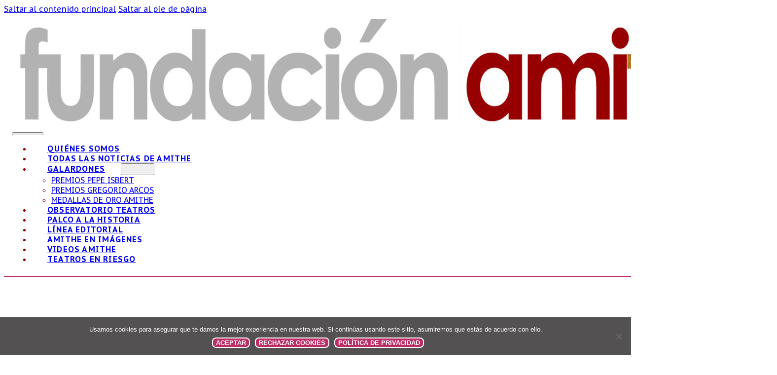

--- FILE ---
content_type: text/html; charset=UTF-8
request_url: https://amithe.es/teatro/teatro-espanol-tetuan/
body_size: 12733
content:
<!DOCTYPE html>
<html lang="es">
<head>
<meta charset="UTF-8">
<meta name="viewport" content="width=device-width, initial-scale=1">
<meta name='robots' content='index, follow, max-image-preview:large, max-snippet:-1, max-video-preview:-1' />

	<!-- This site is optimized with the Yoast SEO plugin v26.5 - https://yoast.com/wordpress/plugins/seo/ -->
	<title>TEATRO ESPAÑOL (Tetuán) - AMIThE</title>
	<meta name="description" content="AMIThE es Amigos de los Teatros históricos de España" />
	<link rel="canonical" href="https://amithe.es/teatro/teatro-espanol-tetuan/" />
	<meta property="og:locale" content="es_ES" />
	<meta property="og:type" content="article" />
	<meta property="og:title" content="TEATRO ESPAÑOL (Tetuán) - AMIThE" />
	<meta property="og:description" content="AMIThE es Amigos de los Teatros históricos de España" />
	<meta property="og:url" content="https://amithe.es/teatro/teatro-espanol-tetuan/" />
	<meta property="og:site_name" content="AMIThE" />
	<meta property="article:publisher" content="https://es-es.facebook.com/amitheatros/" />
	<meta property="og:image" content="https://amithe.es/wp-content/uploads/2022/08/teatro-circo-albacete-pov.jpeg" />
	<meta property="og:image:width" content="1200" />
	<meta property="og:image:height" content="675" />
	<meta property="og:image:type" content="image/jpeg" />
	<meta name="twitter:card" content="summary_large_image" />
	<meta name="twitter:site" content="@amitheatros" />
	<script type="application/ld+json" class="yoast-schema-graph">{"@context":"https://schema.org","@graph":[{"@type":"WebPage","@id":"https://amithe.es/teatro/teatro-espanol-tetuan/","url":"https://amithe.es/teatro/teatro-espanol-tetuan/","name":"TEATRO ESPAÑOL (Tetuán) - AMIThE","isPartOf":{"@id":"https://amithe.es/#website"},"datePublished":"2022-08-12T09:24:12+00:00","description":"AMIThE es Amigos de los Teatros históricos de España","breadcrumb":{"@id":"https://amithe.es/teatro/teatro-espanol-tetuan/#breadcrumb"},"inLanguage":"es","potentialAction":[{"@type":"ReadAction","target":["https://amithe.es/teatro/teatro-espanol-tetuan/"]}]},{"@type":"BreadcrumbList","@id":"https://amithe.es/teatro/teatro-espanol-tetuan/#breadcrumb","itemListElement":[{"@type":"ListItem","position":1,"name":"Portada","item":"https://amithe.es/"},{"@type":"ListItem","position":2,"name":"teatros","item":"https://amithe.es/teatro/"},{"@type":"ListItem","position":3,"name":"TEATRO ESPAÑOL (Tetuán)"}]},{"@type":"WebSite","@id":"https://amithe.es/#website","url":"https://amithe.es/","name":"AMIThE","description":"Amigos de los Teatros históricos de España","publisher":{"@id":"https://amithe.es/#organization"},"potentialAction":[{"@type":"SearchAction","target":{"@type":"EntryPoint","urlTemplate":"https://amithe.es/?s={search_term_string}"},"query-input":{"@type":"PropertyValueSpecification","valueRequired":true,"valueName":"search_term_string"}}],"inLanguage":"es"},{"@type":"Organization","@id":"https://amithe.es/#organization","name":"AMIThE","url":"https://amithe.es/","logo":{"@type":"ImageObject","inLanguage":"es","@id":"https://amithe.es/#/schema/logo/image/","url":"https://amithe.es/wp-content/uploads/2022/07/amithe-logo.png","contentUrl":"https://amithe.es/wp-content/uploads/2022/07/amithe-logo.png","width":300,"height":94,"caption":"AMIThE"},"image":{"@id":"https://amithe.es/#/schema/logo/image/"},"sameAs":["https://es-es.facebook.com/amitheatros/","https://x.com/amitheatros","https://www.youtube.com/channel/UCgznR5F8NGUI3Wc6jNB1KFQ"]}]}</script>
	<!-- / Yoast SEO plugin. -->


<link rel='dns-prefetch' href='//fonts.googleapis.com' />
<link rel="alternate" type="application/rss+xml" title="AMIThE &raquo; Feed" href="https://amithe.es/feed/" />
<link rel="alternate" type="application/rss+xml" title="AMIThE &raquo; Feed de los comentarios" href="https://amithe.es/comments/feed/" />
<link rel="alternate" title="oEmbed (JSON)" type="application/json+oembed" href="https://amithe.es/wp-json/oembed/1.0/embed?url=https%3A%2F%2Famithe.es%2Fteatro%2Fteatro-espanol-tetuan%2F" />
<link rel="alternate" title="oEmbed (XML)" type="text/xml+oembed" href="https://amithe.es/wp-json/oembed/1.0/embed?url=https%3A%2F%2Famithe.es%2Fteatro%2Fteatro-espanol-tetuan%2F&#038;format=xml" />
<link rel="preconnect" href="https://fonts.gstatic.com/" crossorigin><style id='wp-img-auto-sizes-contain-inline-css'>
img:is([sizes=auto i],[sizes^="auto," i]){contain-intrinsic-size:3000px 1500px}
/*# sourceURL=wp-img-auto-sizes-contain-inline-css */
</style>
<style id='wp-emoji-styles-inline-css'>

	img.wp-smiley, img.emoji {
		display: inline !important;
		border: none !important;
		box-shadow: none !important;
		height: 1em !important;
		width: 1em !important;
		margin: 0 0.07em !important;
		vertical-align: -0.1em !important;
		background: none !important;
		padding: 0 !important;
	}
/*# sourceURL=wp-emoji-styles-inline-css */
</style>
<style id='classic-theme-styles-inline-css'>
/*! This file is auto-generated */
.wp-block-button__link{color:#fff;background-color:#32373c;border-radius:9999px;box-shadow:none;text-decoration:none;padding:calc(.667em + 2px) calc(1.333em + 2px);font-size:1.125em}.wp-block-file__button{background:#32373c;color:#fff;text-decoration:none}
/*# sourceURL=/wp-includes/css/classic-themes.min.css */
</style>
<link rel='stylesheet' id='jet-engine-frontend-css' href='https://amithe.es/wp-content/plugins/jet-engine/assets/css/frontend.css?ver=3.8.0' media='all' />
<link rel='stylesheet' id='cookie-notice-front-css' href='https://amithe.es/wp-content/plugins/cookie-notice/css/front.min.css?ver=2.5.10' media='all' />
<link rel='stylesheet' id='bricks-frontend-css' href='https://amithe.es/wp-content/themes/bricks/assets/css/frontend-layer.min.css?ver=1765279767' media='all' />
<link rel='stylesheet' id='bricks-child-css' href='https://amithe.es/wp-content/themes/bricks-child/style.css?ver=1661596712' media='all' />
<link rel='stylesheet' id='bricks-font-awesome-6-brands-css' href='https://amithe.es/wp-content/themes/bricks/assets/css/libs/font-awesome-6-brands-layer.min.css?ver=1765279767' media='all' />
<style id='bricks-frontend-inline-inline-css'>
:root {} .brx-boxed {max-width: 1600px} .brx-boxed #brx-header.brx-sticky {max-width: 1600px; margin-left: auto; margin-right: auto}:where(:root) .bricks-color-primary {color: var(--bricks-color-xbreco)}:where(:root) .bricks-background-primary {background-color: var(--bricks-color-xbreco)}:where(:root) * {border-color: var(--bricks-color-xbreco)}:where(:root) .bricks-color-secondary {color: var(--bricks-color-arcuns)}:where(:root) .bricks-background-secondary {background-color: var(--bricks-color-arcuns)}:where(:root) .bricks-color-light {color: var(--bricks-color-vjzpwz)}:where(:root) .bricks-background-light {background-color: var(--bricks-color-vjzpwz)}:where(:root) .bricks-color-dark {color: var(--bricks-color-xaungz)}:where(:root) .bricks-background-dark {background-color: var(--bricks-color-xaungz)}:where(:root) .bricks-color-muted {color: var(--bricks-color-arcuns)}:where(:root) .bricks-background-muted {background-color: var(--bricks-color-arcuns)} body {color: var(--bricks-color-xaungz); font-size: 16px; font-family: "PT Sans Caption"} h1, h2, h3, h4, h5, h6 {font-family: "Poppins"; color: var(--bricks-color-arcuns); font-weight: 600} h1 {font-size: 44px} h2 {font-size: 38px} h3 {font-size: 30px} h5 {font-size: 22px} .bricks-button:not([class*="bricks-background-"]):not([class*="bricks-color-"]):not(.outline) {background-color: var(--bricks-color-xbreco)} .bricks-button {border: 2px solid var(--bricks-color-vjzpwz); border-radius: 8px; color: var(--bricks-color-vjzpwz); text-transform: uppercase; font-weight: 600; transition: ease all 0.6s} .bricks-button:hover {color: var(--bricks-color-xbreco); border-style: solid; border-color: var(--bricks-color-xbreco)} .bricks-button:not([class*="bricks-background-"]):not([class*="bricks-color-"]):not(.outline):hover {background-color: var(--bricks-color-vjzpwz)} :root .bricks-button[class*="primary"]:not(.outline) {background-color: var(--bricks-color-xbreco)} :root .bricks-button[class*="primary"] {color: var(--bricks-color-vjzpwz); border: 2px solid var(--bricks-color-vjzpwz); border-radius: 8px} :root .bricks-button[class*="primary"]:not(.outline):hover {background-color: var(--bricks-color-vjzpwz)} :root .bricks-button[class*="primary"]:hover {color: var(--bricks-color-xbreco); border-color: var(--bricks-color-xbreco)} .brxe-container {width: 100%; max-width: 1440px} .woocommerce main.site-main {width: 100%} #brx-content.wordpress {width: 100%; max-width: 1440px}@media (max-width: 991px) { h1 {font-size: 30px; font-weight: 700} h2 {font-size: 28px} h3 {font-size: 24px} h5 {font-size: 20px} body {font-size: 15px}}@media (max-width: 767px) { h1 {font-size: 28px} body {font-size: 15px} h2 {font-size: 26px}}@media (max-width: 478px) { h1 {font-size: 26px} body {font-size: 14px}}:root {--bricks-color-6d79fd: #f5f5f5;--bricks-color-2e2022: #e0e0e0;--bricks-color-54302d: #9e9e9e;--bricks-color-8b3d51: #616161;--bricks-color-409802: #424242;--bricks-color-0eac43: #212121;--bricks-color-d06860: #ffeb3b;--bricks-color-a5ea3c: #ffc107;--bricks-color-818583: #ff9800;--bricks-color-d5a951: #ff5722;--bricks-color-6fdd42: #f44336;--bricks-color-28b878: #9c27b0;--bricks-color-179b30: #2196f3;--bricks-color-969a8c: #03a9f4;--bricks-color-10d9d5: #81D4FA;--bricks-color-31c4cc: #4caf50;--bricks-color-1975b8: #8bc34a;--bricks-color-ea5721: #cddc39;--bricks-color-xbreco: #bb2d65;--bricks-color-vjzpwz: #ffffff;--bricks-color-arcuns: #535152;--bricks-color-yhhedl: #aeaaab;--bricks-color-xaungz: #000000;}#brxe-nicxgr {width: 300px; height: auto; padding-top: 0; padding-right: 0; padding-bottom: 0; padding-left: 0; margin-top: 7px; margin-right: 7px; margin-bottom: 7px; margin-left: 7px; transform: translateX(5px)}#brxe-e248e3 .bricks-nav-menu > li > a {color: var(--bricks-color-xaungz); letter-spacing: 1.2px; font-size: 18px; font-weight: 600; text-transform: uppercase}#brxe-e248e3 .bricks-nav-menu > li > .brx-submenu-toggle > * {color: var(--bricks-color-xaungz); letter-spacing: 1.2px; font-size: 18px; font-weight: 600; text-transform: uppercase}#brxe-e248e3 .bricks-nav-menu .current-menu-item > a {color: var(--bricks-color-xbreco)}#brxe-e248e3 .bricks-nav-menu .current-menu-item > .brx-submenu-toggle > * {color: var(--bricks-color-xbreco)}#brxe-e248e3 .bricks-nav-menu > .current-menu-parent > a {color: var(--bricks-color-xbreco)}#brxe-e248e3 .bricks-nav-menu > .current-menu-parent > .brx-submenu-toggle > * {color: var(--bricks-color-xbreco)}#brxe-e248e3 .bricks-nav-menu > .current-menu-ancestor > a {color: var(--bricks-color-xbreco)}#brxe-e248e3 .bricks-nav-menu > .current-menu-ancestor > .brx-submenu-toggle > * {color: var(--bricks-color-xbreco)}#brxe-e248e3 .bricks-mobile-menu-toggle {color: var(--bricks-color-xbreco); width: 4rem !important}#brxe-e248e3 .bricks-nav-menu > li:hover > a {color: var(--bricks-color-xbreco)}#brxe-e248e3 .bricks-nav-menu > li:hover > .brx-submenu-toggle > * {color: var(--bricks-color-xbreco)}#brxe-e248e3 .bricks-mobile-menu > li > a {text-transform: uppercase; font-size: 16px; letter-spacing: 1.2px; font-weight: 600; font-family: ""PT Sans Caption""; padding-right: 32px; padding-left: 32px}#brxe-e248e3 .bricks-mobile-menu > li > .brx-submenu-toggle > * {text-transform: uppercase; font-size: 16px; letter-spacing: 1.2px; font-weight: 600; font-family: ""PT Sans Caption""; padding-right: 32px; padding-left: 32px}#brxe-e248e3 .bricks-mobile-menu [aria-current="page"] {color: var(--bricks-color-xbreco); font-family: ""PT Sans Caption""}#brxe-e248e3 .bricks-mobile-menu [aria-current="page"] + button {color: var(--bricks-color-xbreco); font-family: ""PT Sans Caption""}#brxe-e248e3 .bricks-mobile-menu > .current-menu-item > a {color: var(--bricks-color-xbreco); font-family: ""PT Sans Caption""}#brxe-e248e3 .bricks-mobile-menu > .current-menu-parent > a {color: var(--bricks-color-xbreco); font-family: ""PT Sans Caption""}#brxe-e248e3 .bricks-mobile-menu > .current-menu-item > .brx-submenu-toggle > * {color: var(--bricks-color-xbreco); font-family: ""PT Sans Caption""}#brxe-e248e3 .bricks-mobile-menu > .current-menu-parent > .brx-submenu-toggle > * {color: var(--bricks-color-xbreco); font-family: ""PT Sans Caption""}#brxe-e248e3 .bricks-mobile-menu-wrapper {justify-content: center; align-items: flex-start; width: 60%}#brxe-e248e3 .bricks-mobile-menu-wrapper .brx-submenu-toggle {justify-content: flex-start}#brxe-e248e3 .bricks-mobile-menu-wrapper a {width: auto}#brxe-e248e3 .bricks-mobile-menu-toggle .bar-top {width: 4rem !important}#brxe-e248e3 .bricks-mobile-menu-toggle .bar-center {width: 4rem !important}#brxe-e248e3 .bricks-mobile-menu-toggle .bar-bottom {width: 4rem !important}#brxe-e248e3.show-mobile-menu .bricks-mobile-menu-toggle {color: var(--bricks-color-vjzpwz) !important}#brxe-e248e3 .bricks-nav-menu .sub-menu {background-color: var(--bricks-color-yhhedl); box-shadow: 2px 2px 4px 0 var(--bricks-color-arcuns)}#brxe-e248e3 .bricks-nav-menu .sub-menu a {padding-top: 0; padding-right: 32px; padding-bottom: 0; padding-left: 32px}#brxe-e248e3 .bricks-nav-menu .sub-menu button {padding-top: 0; padding-right: 32px; padding-bottom: 0; padding-left: 32px}#brxe-e248e3 .bricks-nav-menu .sub-menu > li > a {font-size: 16px; letter-spacing: 1.2px; font-weight: 600; text-transform: uppercase; font-family: ""Didact Gothic""}#brxe-e248e3 .bricks-nav-menu .sub-menu > li > .brx-submenu-toggle > * {font-size: 16px; letter-spacing: 1.2px; font-weight: 600; text-transform: uppercase; font-family: ""Didact Gothic""}#brxe-e248e3 .bricks-nav-menu .sub-menu > li:hover > a {color: var(--bricks-color-xbreco)}#brxe-e248e3 .bricks-nav-menu .sub-menu > li:hover > .brx-submenu-toggle > * {color: var(--bricks-color-xbreco)}#brxe-e248e3 .bricks-mobile-menu-wrapper:before {box-shadow: 1px 1px 4px 4px var(--bricks-color-xbreco); background-color: rgba(0, 0, 0, 0.8)}#brxe-e248e3 .bricks-mobile-menu > li > a:hover {color: var(--bricks-color-xbreco)}#brxe-e248e3 .bricks-mobile-menu > li > .brx-submenu-toggle > *:hover {color: var(--bricks-color-xbreco)}#brxe-e248e3 .bricks-mobile-menu .sub-menu > li > a {font-size: 16px; text-transform: uppercase; font-family: ""PT Sans Caption""}#brxe-e248e3 .bricks-mobile-menu .sub-menu > li > .brx-submenu-toggle > * {font-size: 16px; text-transform: uppercase; font-family: ""PT Sans Caption""}#brxe-e248e3 .bricks-mobile-menu .sub-menu > li > a:hover {color: var(--bricks-color-xbreco)}#brxe-e248e3 .bricks-mobile-menu .sub-menu > li > .brx-submenu-toggle > *:hover {color: var(--bricks-color-xbreco)}#brxe-e248e3 {align-self: center; color: #940000}@media (max-width: 991px) {#brxe-e248e3 .bricks-nav-menu > li {margin-left: 20px}#brxe-e248e3 .bricks-nav-menu > li > a {font-size: 15px; font-weight: 600}#brxe-e248e3 .bricks-nav-menu > li > .brx-submenu-toggle > * {font-size: 15px; font-weight: 600}#brxe-e248e3 .bricks-mobile-menu-toggle {color: var(--bricks-color-xbreco)}#brxe-e248e3 .bricks-mobile-menu > li > a {padding-right: em; padding-left: em}#brxe-e248e3 .bricks-mobile-menu > li > .brx-submenu-toggle > * {padding-right: em; padding-left: em}#brxe-e248e3 .bricks-mobile-menu-wrapper {width: 70%}}@media (max-width: 767px) {#brxe-e248e3 {order: 3}#brxe-e248e3 .bricks-mobile-menu-wrapper {width: 80%}#brxe-e248e3 .bricks-mobile-menu > li > a {font-size: 14px}#brxe-e248e3 .bricks-mobile-menu > li > .brx-submenu-toggle > * {font-size: 14px}#brxe-e248e3 .bricks-mobile-menu .sub-menu > li > a {font-size: 14px}#brxe-e248e3 .bricks-mobile-menu .sub-menu > li > .brx-submenu-toggle > * {font-size: 14px}}@media (max-width: 478px) {#brxe-e248e3 .bricks-mobile-menu-wrapper:before {background-color: rgba(86, 82, 84, 0.92)}#brxe-e248e3 .bricks-mobile-menu-wrapper {justify-content: center; align-items: flex-start}#brxe-e248e3 .bricks-mobile-menu-wrapper .brx-submenu-toggle {justify-content: flex-start}#brxe-e248e3 .bricks-mobile-menu-wrapper a {width: auto}#brxe-e248e3.show-mobile-menu .bricks-mobile-menu-toggle {top: 25px; right: 5px}}#brxe-45d416 {padding-top: 8px; padding-right: 16px; padding-bottom: 8px; padding-left: 16px; flex-direction: row; background-color: var(--bricks-color-vjzpwz); align-self: stretch !important; width: 100%; justify-content: space-between; align-items: center; border-bottom: 2px solid var(--bricks-color-xbreco); color: #950000}@media (max-width: 767px) {#brxe-45d416 {justify-content: space-between}}#brxe-mrpvjg {align-self: center}#brxe-bgfkxv {align-self: center !important; justify-content: center; align-items: center}#brxe-dwdfcn {align-self: stretch !important; width: 100%; justify-content: center; align-items: center; padding-top: 32px}#brxe-vsyrzi {align-self: center; padding-top: 1em; padding-right: 1em; padding-bottom: 1em; padding-left: 1em; text-align: center; font-family: "Abel"; font-weight: 700}#brxe-wnmlzu {padding-top: 0em; padding-right: 1em; padding-bottom: 2em; padding-left: 1em}#brxe-fghyqz {text-transform: uppercase; font-weight: 600}#brxe-wjiitk {padding-top: 20px; padding-right: 20px; padding-bottom: 20px; padding-left: 20px}#brxe-yzttlq {text-transform: uppercase; font-weight: 600}#brxe-ceeqvh {padding-top: 20px; padding-right: 20px; padding-bottom: 20px; padding-left: 20px}#brxe-fmvlfp {text-transform: uppercase; font-weight: 600}#brxe-vuomgb {padding-top: 20px; padding-right: 20px; padding-bottom: 20px; padding-left: 20px}#brxe-kikegr {text-transform: uppercase; font-weight: 600}#brxe-evjesm {padding-top: 20px; padding-right: 20px; padding-bottom: 20px; padding-left: 20px}#brxe-uxrcul {text-transform: uppercase; font-weight: 600}#brxe-fkikpz {padding-top: 20px; padding-right: 20px; padding-bottom: 20px; padding-left: 20px}#brxe-emxwiw {text-transform: uppercase; font-weight: 600}#brxe-ojitrh {padding-top: 20px; padding-right: 20px; padding-bottom: 20px; padding-left: 20px}#brxe-pmnohx {text-transform: uppercase; font-weight: 600}#brxe-gaguzu {padding-top: 20px; padding-right: 20px; padding-bottom: 20px; padding-left: 20px}#brxe-bqkcun {text-transform: uppercase; font-weight: 600}#brxe-knnwse {padding-top: 20px; padding-right: 20px; padding-bottom: 20px; padding-left: 20px}#brxe-mjnbqq {text-transform: uppercase; font-weight: 600}#brxe-rvzhlr {padding-top: 20px; padding-right: 20px; padding-bottom: 20px; padding-left: 20px}#brxe-twonem {text-transform: uppercase; font-weight: 600}#brxe-calxdq {padding-top: 20px; padding-right: 20px; padding-bottom: 20px; padding-left: 20px}#brxe-sqkbet {text-transform: uppercase; font-weight: 600}#brxe-lydjvt {padding-top: 20px; padding-right: 20px; padding-bottom: 20px; padding-left: 20px}#brxe-etivld {text-transform: uppercase; font-weight: 600}#brxe-dqcqws {padding-top: 20px; padding-right: 20px; padding-bottom: 20px; padding-left: 20px}#brxe-pwuady {text-transform: uppercase; font-weight: 600}#brxe-dtcbrf {padding-top: 20px; padding-right: 20px; padding-bottom: 20px; padding-left: 20px}#brxe-sqdpps {text-transform: uppercase; font-weight: 600; padding-bottom: 16px}#brxe-whlakz {--columns: 3; --gutter: 16px}#brxe-xnluzz {padding-top: 20px; padding-right: 20px; padding-bottom: 20px; padding-left: 20px}#brxe-qtdszn {width: 6em; padding-right: 0; padding-left: 0; margin-right: -121px}#brxe-azymcx {margin-top: 1em; color: var(--bricks-color-xaungz); font-family: ""PT Sans Caption""}@media (max-width: 767px) {#brxe-azymcx {text-align: center; font-family: ""PT Sans Caption""}}#brxe-xefhyx {margin-top: 1em; color: #960000; font-family: ""PT Sans Caption""; text-transform: lowercase; padding-right: 14px; padding-left: 14px}@media (max-width: 767px) {#brxe-xefhyx {text-align: center; font-family: ""PT Sans Caption""}}#brxe-2b3b34 li.has-link a, #brxe-2b3b34 li.no-link {padding-top: 16px; padding-right: 16px; padding-bottom: 16px; padding-left: 16px; color: var(--bricks-color-xbreco); line-height: 1; font-size: 22px}@media (max-width: 478px) {#brxe-2b3b34 {align-self: center}}#brxe-ecc337 {padding-top: 0; padding-right: 50px; padding-bottom: 0}@media (max-width: 767px) {#brxe-ecc337 {align-items: center}}@media (max-width: 478px) {#brxe-ecc337 {padding-right: 0}}#brxe-osmkzq {color: var(--bricks-color-xaungz); font-size: 1em}#brxe-osmkzq a {color: var(--bricks-color-xaungz); font-size: 1em; font-size: inherit}@media (max-width: 478px) {#brxe-osmkzq {align-self: center; text-align: center}#brxe-osmkzq a {text-align: center; font-size: inherit}}#brxe-egjphb {width: 10em; margin-top: 8px; margin-bottom: 16px}#brxe-aiahmo {width: 11em; margin-top: 8px; margin-bottom: 16px}#brxe-vsaskc {flex-direction: column; align-items: flex-start}@media (max-width: 767px) {#brxe-vsaskc {justify-content: center; align-items: center}}@media (max-width: 478px) {#brxe-vsaskc {align-items: center}}#brxe-bddwnq {padding-right: 50px}@media (max-width: 767px) {#brxe-bddwnq {align-items: center}}@media (max-width: 478px) {#brxe-bddwnq {padding-right: 0}}#brxe-ouxxqc {color: var(--bricks-color-xaungz); font-size: 1em}#brxe-ouxxqc a {color: var(--bricks-color-xaungz); font-size: 1em; font-size: inherit}@media (max-width: 478px) {#brxe-ouxxqc {align-self: center; text-align: center}#brxe-ouxxqc a {text-align: center; font-size: inherit}}#brxe-guscro {width: 4em; margin-top: 8px}#brxe-pgpsch {flex-direction: row; align-items: center}@media (max-width: 767px) {#brxe-pgpsch {justify-content: center}}#brxe-fiycbd {padding-right: 50px}@media (max-width: 767px) {#brxe-fiycbd {align-items: center}}@media (max-width: 478px) {#brxe-fiycbd {padding-right: 0}}#brxe-xucyzc .bricks-nav-menu {flex-direction: column}#brxe-xucyzc .bricks-nav-menu > li > a {font-size: 14px; font-family: ""PT Sans Caption""}#brxe-xucyzc .bricks-nav-menu > li > .brx-submenu-toggle > * {font-size: 14px; font-family: ""PT Sans Caption""}#brxe-xucyzc .bricks-nav-menu > li.menu-item-has-children > .brx-submenu-toggle button[aria-expanded] {color: var(--bricks-color-xaungz); font-family: ""PT Sans Caption""}#brxe-xucyzc .bricks-nav-menu > li:hover > a {text-decoration: underline}#brxe-xucyzc .bricks-nav-menu > li:hover > .brx-submenu-toggle > * {text-decoration: underline}#brxe-xucyzc {align-self: center; text-align: center; padding-top: 32px; padding-right: 32px; padding-bottom: 32px; padding-left: 32px}#brxe-xucyzc .bricks-nav-menu > li {margin-left: 0}#brxe-obepaq {padding-right: 50px; align-self: flex-end !important; justify-content: center; align-items: center}@media (max-width: 767px) {#brxe-obepaq {align-items: center}}@media (max-width: 478px) {#brxe-obepaq {padding-right: 0}}#brxe-49c77a {flex-direction: row; padding-right: 20px; padding-left: 20px}#brxe-bc0f7f {padding-top: 2em; padding-right: 3em; padding-bottom: 3em; padding-left: 3em; align-self: stretch !important; width: 100%; align-items: center; border-top: 4px solid var(--bricks-color-xbreco); margin-top: 2em}#brxe-bcyurh {color: var(--bricks-color-a5ea3c); font-family: "Quicksand"; font-weight: 600; text-align: center; padding-top: 8px; padding-right: 8px; padding-bottom: 8px; padding-left: 8px}#brxe-bcyurh a {color: var(--bricks-color-a5ea3c); font-family: "Quicksand"; font-weight: 600; text-align: center; font-size: inherit}#brxe-cyhxio {flex-direction: row; align-self: center !important; justify-content: center; align-items: center}#brxe-ftajzo {background-color: var(--bricks-color-409802)}body.bricks-is-frontend :focus { outline: none; } body ::selection { color: #fff; background-color: #bb2d65; } .post-box-new.brxe-container:hover { transition: all 0.3s ease-in; background-color: rgb(255 255 255 / 0%); transform: scaleY(0.99) scaleX(0.99); }
/*# sourceURL=bricks-frontend-inline-inline-css */
</style>
<link rel='stylesheet' id='bricks-google-fonts-css' href='https://fonts.googleapis.com/css2?family=Abel:wght@400;700&#038;display=swap&#038;family=Didact+Gothic:wght@400;600&#038;display=swap&#038;family=PT+Sans+Caption:wght@400;600;700&#038;display=swap&#038;family=Poppins:ital,wght@0,100;0,200;0,300;0,400;0,500;0,600;0,700;0,800;0,900;1,100;1,200;1,300;1,400;1,500;1,600;1,700;1,800;1,900&#038;display=swap&#038;family=Quicksand:wght@300;400;500;600;700&#038;display=swap' media='all' />
<script id="cookie-notice-front-js-before">
var cnArgs = {"ajaxUrl":"https:\/\/amithe.es\/wp-admin\/admin-ajax.php","nonce":"cede0e7e81","hideEffect":"fade","position":"bottom","onScroll":true,"onScrollOffset":100,"onClick":false,"cookieName":"cookie_notice_accepted","cookieTime":2592000,"cookieTimeRejected":2592000,"globalCookie":false,"redirection":false,"cache":false,"revokeCookies":false,"revokeCookiesOpt":"automatic"};

//# sourceURL=cookie-notice-front-js-before
</script>
<script src="https://amithe.es/wp-content/plugins/cookie-notice/js/front.min.js?ver=2.5.10" id="cookie-notice-front-js"></script>
<link rel="https://api.w.org/" href="https://amithe.es/wp-json/" /><link rel="EditURI" type="application/rsd+xml" title="RSD" href="https://amithe.es/xmlrpc.php?rsd" />
<meta name="generator" content="WordPress 6.9" />
<link rel='shortlink' href='https://amithe.es/?p=358' />
<meta name="viewport" content="width=device-width, initial-scale=1, user-scalable=no" />

<!-- Google tag (gtag.js) -->
<script async src="https://www.googletagmanager.com/gtag/js?id=G-9E64P72G0H"></script>
<script>
  window.dataLayer = window.dataLayer || [];
  function gtag(){dataLayer.push(arguments);}
  gtag('js', new Date());

  gtag('config', 'G-9E64P72G0H');
</script>
<link rel="icon" href="https://amithe.es/wp-content/uploads/cropped-amithe-favicon-32x32.jpeg" sizes="32x32" />
<link rel="icon" href="https://amithe.es/wp-content/uploads/cropped-amithe-favicon-192x192.jpeg" sizes="192x192" />
<link rel="apple-touch-icon" href="https://amithe.es/wp-content/uploads/cropped-amithe-favicon-180x180.jpeg" />
<meta name="msapplication-TileImage" content="https://amithe.es/wp-content/uploads/cropped-amithe-favicon-270x270.jpeg" />

<meta property="og:url" content="https://amithe.es/teatro/teatro-espanol-tetuan/" />
<meta property="og:site_name" content="AMIThE" />
<meta property="og:title" content="TEATRO ESPAÑOL (Tetuán)" />
<meta property="og:description" content="Al Teatro Español no lo ha matado nadie sino la modernidad: los DVD piratas que se venden a 7 dirhams (medio euro) en la medina de Tetuán, como en todo Marruecos, más las descargas por internet, han obligado a cerrar una tras otra las salas de cine de la ciudad." />
<meta property="og:type" content="website" />
<style id='global-styles-inline-css'>
:root{--wp--preset--aspect-ratio--square: 1;--wp--preset--aspect-ratio--4-3: 4/3;--wp--preset--aspect-ratio--3-4: 3/4;--wp--preset--aspect-ratio--3-2: 3/2;--wp--preset--aspect-ratio--2-3: 2/3;--wp--preset--aspect-ratio--16-9: 16/9;--wp--preset--aspect-ratio--9-16: 9/16;--wp--preset--color--black: #000000;--wp--preset--color--cyan-bluish-gray: #abb8c3;--wp--preset--color--white: #ffffff;--wp--preset--color--pale-pink: #f78da7;--wp--preset--color--vivid-red: #cf2e2e;--wp--preset--color--luminous-vivid-orange: #ff6900;--wp--preset--color--luminous-vivid-amber: #fcb900;--wp--preset--color--light-green-cyan: #7bdcb5;--wp--preset--color--vivid-green-cyan: #00d084;--wp--preset--color--pale-cyan-blue: #8ed1fc;--wp--preset--color--vivid-cyan-blue: #0693e3;--wp--preset--color--vivid-purple: #9b51e0;--wp--preset--gradient--vivid-cyan-blue-to-vivid-purple: linear-gradient(135deg,rgb(6,147,227) 0%,rgb(155,81,224) 100%);--wp--preset--gradient--light-green-cyan-to-vivid-green-cyan: linear-gradient(135deg,rgb(122,220,180) 0%,rgb(0,208,130) 100%);--wp--preset--gradient--luminous-vivid-amber-to-luminous-vivid-orange: linear-gradient(135deg,rgb(252,185,0) 0%,rgb(255,105,0) 100%);--wp--preset--gradient--luminous-vivid-orange-to-vivid-red: linear-gradient(135deg,rgb(255,105,0) 0%,rgb(207,46,46) 100%);--wp--preset--gradient--very-light-gray-to-cyan-bluish-gray: linear-gradient(135deg,rgb(238,238,238) 0%,rgb(169,184,195) 100%);--wp--preset--gradient--cool-to-warm-spectrum: linear-gradient(135deg,rgb(74,234,220) 0%,rgb(151,120,209) 20%,rgb(207,42,186) 40%,rgb(238,44,130) 60%,rgb(251,105,98) 80%,rgb(254,248,76) 100%);--wp--preset--gradient--blush-light-purple: linear-gradient(135deg,rgb(255,206,236) 0%,rgb(152,150,240) 100%);--wp--preset--gradient--blush-bordeaux: linear-gradient(135deg,rgb(254,205,165) 0%,rgb(254,45,45) 50%,rgb(107,0,62) 100%);--wp--preset--gradient--luminous-dusk: linear-gradient(135deg,rgb(255,203,112) 0%,rgb(199,81,192) 50%,rgb(65,88,208) 100%);--wp--preset--gradient--pale-ocean: linear-gradient(135deg,rgb(255,245,203) 0%,rgb(182,227,212) 50%,rgb(51,167,181) 100%);--wp--preset--gradient--electric-grass: linear-gradient(135deg,rgb(202,248,128) 0%,rgb(113,206,126) 100%);--wp--preset--gradient--midnight: linear-gradient(135deg,rgb(2,3,129) 0%,rgb(40,116,252) 100%);--wp--preset--font-size--small: 13px;--wp--preset--font-size--medium: 20px;--wp--preset--font-size--large: 36px;--wp--preset--font-size--x-large: 42px;--wp--preset--spacing--20: 0.44rem;--wp--preset--spacing--30: 0.67rem;--wp--preset--spacing--40: 1rem;--wp--preset--spacing--50: 1.5rem;--wp--preset--spacing--60: 2.25rem;--wp--preset--spacing--70: 3.38rem;--wp--preset--spacing--80: 5.06rem;--wp--preset--shadow--natural: 6px 6px 9px rgba(0, 0, 0, 0.2);--wp--preset--shadow--deep: 12px 12px 50px rgba(0, 0, 0, 0.4);--wp--preset--shadow--sharp: 6px 6px 0px rgba(0, 0, 0, 0.2);--wp--preset--shadow--outlined: 6px 6px 0px -3px rgb(255, 255, 255), 6px 6px rgb(0, 0, 0);--wp--preset--shadow--crisp: 6px 6px 0px rgb(0, 0, 0);}:where(.is-layout-flex){gap: 0.5em;}:where(.is-layout-grid){gap: 0.5em;}body .is-layout-flex{display: flex;}.is-layout-flex{flex-wrap: wrap;align-items: center;}.is-layout-flex > :is(*, div){margin: 0;}body .is-layout-grid{display: grid;}.is-layout-grid > :is(*, div){margin: 0;}:where(.wp-block-columns.is-layout-flex){gap: 2em;}:where(.wp-block-columns.is-layout-grid){gap: 2em;}:where(.wp-block-post-template.is-layout-flex){gap: 1.25em;}:where(.wp-block-post-template.is-layout-grid){gap: 1.25em;}.has-black-color{color: var(--wp--preset--color--black) !important;}.has-cyan-bluish-gray-color{color: var(--wp--preset--color--cyan-bluish-gray) !important;}.has-white-color{color: var(--wp--preset--color--white) !important;}.has-pale-pink-color{color: var(--wp--preset--color--pale-pink) !important;}.has-vivid-red-color{color: var(--wp--preset--color--vivid-red) !important;}.has-luminous-vivid-orange-color{color: var(--wp--preset--color--luminous-vivid-orange) !important;}.has-luminous-vivid-amber-color{color: var(--wp--preset--color--luminous-vivid-amber) !important;}.has-light-green-cyan-color{color: var(--wp--preset--color--light-green-cyan) !important;}.has-vivid-green-cyan-color{color: var(--wp--preset--color--vivid-green-cyan) !important;}.has-pale-cyan-blue-color{color: var(--wp--preset--color--pale-cyan-blue) !important;}.has-vivid-cyan-blue-color{color: var(--wp--preset--color--vivid-cyan-blue) !important;}.has-vivid-purple-color{color: var(--wp--preset--color--vivid-purple) !important;}.has-black-background-color{background-color: var(--wp--preset--color--black) !important;}.has-cyan-bluish-gray-background-color{background-color: var(--wp--preset--color--cyan-bluish-gray) !important;}.has-white-background-color{background-color: var(--wp--preset--color--white) !important;}.has-pale-pink-background-color{background-color: var(--wp--preset--color--pale-pink) !important;}.has-vivid-red-background-color{background-color: var(--wp--preset--color--vivid-red) !important;}.has-luminous-vivid-orange-background-color{background-color: var(--wp--preset--color--luminous-vivid-orange) !important;}.has-luminous-vivid-amber-background-color{background-color: var(--wp--preset--color--luminous-vivid-amber) !important;}.has-light-green-cyan-background-color{background-color: var(--wp--preset--color--light-green-cyan) !important;}.has-vivid-green-cyan-background-color{background-color: var(--wp--preset--color--vivid-green-cyan) !important;}.has-pale-cyan-blue-background-color{background-color: var(--wp--preset--color--pale-cyan-blue) !important;}.has-vivid-cyan-blue-background-color{background-color: var(--wp--preset--color--vivid-cyan-blue) !important;}.has-vivid-purple-background-color{background-color: var(--wp--preset--color--vivid-purple) !important;}.has-black-border-color{border-color: var(--wp--preset--color--black) !important;}.has-cyan-bluish-gray-border-color{border-color: var(--wp--preset--color--cyan-bluish-gray) !important;}.has-white-border-color{border-color: var(--wp--preset--color--white) !important;}.has-pale-pink-border-color{border-color: var(--wp--preset--color--pale-pink) !important;}.has-vivid-red-border-color{border-color: var(--wp--preset--color--vivid-red) !important;}.has-luminous-vivid-orange-border-color{border-color: var(--wp--preset--color--luminous-vivid-orange) !important;}.has-luminous-vivid-amber-border-color{border-color: var(--wp--preset--color--luminous-vivid-amber) !important;}.has-light-green-cyan-border-color{border-color: var(--wp--preset--color--light-green-cyan) !important;}.has-vivid-green-cyan-border-color{border-color: var(--wp--preset--color--vivid-green-cyan) !important;}.has-pale-cyan-blue-border-color{border-color: var(--wp--preset--color--pale-cyan-blue) !important;}.has-vivid-cyan-blue-border-color{border-color: var(--wp--preset--color--vivid-cyan-blue) !important;}.has-vivid-purple-border-color{border-color: var(--wp--preset--color--vivid-purple) !important;}.has-vivid-cyan-blue-to-vivid-purple-gradient-background{background: var(--wp--preset--gradient--vivid-cyan-blue-to-vivid-purple) !important;}.has-light-green-cyan-to-vivid-green-cyan-gradient-background{background: var(--wp--preset--gradient--light-green-cyan-to-vivid-green-cyan) !important;}.has-luminous-vivid-amber-to-luminous-vivid-orange-gradient-background{background: var(--wp--preset--gradient--luminous-vivid-amber-to-luminous-vivid-orange) !important;}.has-luminous-vivid-orange-to-vivid-red-gradient-background{background: var(--wp--preset--gradient--luminous-vivid-orange-to-vivid-red) !important;}.has-very-light-gray-to-cyan-bluish-gray-gradient-background{background: var(--wp--preset--gradient--very-light-gray-to-cyan-bluish-gray) !important;}.has-cool-to-warm-spectrum-gradient-background{background: var(--wp--preset--gradient--cool-to-warm-spectrum) !important;}.has-blush-light-purple-gradient-background{background: var(--wp--preset--gradient--blush-light-purple) !important;}.has-blush-bordeaux-gradient-background{background: var(--wp--preset--gradient--blush-bordeaux) !important;}.has-luminous-dusk-gradient-background{background: var(--wp--preset--gradient--luminous-dusk) !important;}.has-pale-ocean-gradient-background{background: var(--wp--preset--gradient--pale-ocean) !important;}.has-electric-grass-gradient-background{background: var(--wp--preset--gradient--electric-grass) !important;}.has-midnight-gradient-background{background: var(--wp--preset--gradient--midnight) !important;}.has-small-font-size{font-size: var(--wp--preset--font-size--small) !important;}.has-medium-font-size{font-size: var(--wp--preset--font-size--medium) !important;}.has-large-font-size{font-size: var(--wp--preset--font-size--large) !important;}.has-x-large-font-size{font-size: var(--wp--preset--font-size--x-large) !important;}
/*# sourceURL=global-styles-inline-css */
</style>
<link rel='stylesheet' id='wp-block-library-css' href='https://amithe.es/wp-includes/css/dist/block-library/style.min.css?ver=6.9' media='all' />
<style id='wp-block-library-inline-css'>
:where(figure) { margin: 0; }
/*wp_block_styles_on_demand_placeholder:694b5f99b236e*/
/*# sourceURL=wp-block-library-inline-css */
</style>
<link rel='stylesheet' id='bricks-isotope-css' href='https://amithe.es/wp-content/themes/bricks/assets/css/libs/isotope-layer.min.css?ver=1765279767' media='all' />
</head>

<body class="wp-singular teatros_post_type-template-default single single-teatros_post_type postid-358 wp-theme-bricks wp-child-theme-bricks-child cookies-not-set brx-body bricks-is-frontend wp-embed-responsive brx-boxed">		<a class="skip-link" href="#brx-content">Saltar al contenido principal</a>

					<a class="skip-link" href="#brx-footer">Saltar al pie de página</a>
			<header id="brx-header" class="brx-sticky on-scroll" data-slide-up-after="32"><nav id="brxe-45d416" class="brxe-section bricks-lazy-hidden"><a id="brxe-nicxgr" class="brxe-logo" href="https://amithe.es/" title="AMIThE"><img width="1500" height="215" src="https://amithe.es/wp-content/uploads/nuevo-logo4-1500x215.jpg" class="bricks-site-logo css-filter" alt="AMIThE" data-bricks-logo="https://amithe.es/wp-content/uploads/nuevo-logo4-1500x215.jpg" loading="eager" decoding="async" fetchpriority="high" srcset="https://amithe.es/wp-content/uploads/nuevo-logo4-1500x215.jpg 1500w, https://amithe.es/wp-content/uploads/nuevo-logo4-900x129.jpg 900w, https://amithe.es/wp-content/uploads/nuevo-logo4-768x110.jpg 768w, https://amithe.es/wp-content/uploads/nuevo-logo4-1536x220.jpg 1536w, https://amithe.es/wp-content/uploads/nuevo-logo4-1200x172.jpg 1200w, https://amithe.es/wp-content/uploads/nuevo-logo4-600x86.jpg 600w, https://amithe.es/wp-content/uploads/nuevo-logo4.jpg 1892w" sizes="(max-width: 1500px) 100vw, 1500px" /></a><div id="brxe-e248e3" data-script-id="e248e3" class="brxe-nav-menu">			<button class="bricks-mobile-menu-toggle always" aria-haspopup="true" aria-label="Abrir menú móvil" aria-expanded="false">
				<span class="bar-top"></span>
				<span class="bar-center"></span>
				<span class="bar-bottom"></span>
			</button>
			<nav class="bricks-mobile-menu-wrapper right"><ul id="menu-main-menu" class="bricks-mobile-menu"><li id="menu-item-717" class="menu-item menu-item-type-post_type menu-item-object-page menu-item-717 bricks-menu-item"><a href="https://amithe.es/que-hacemos/">Quiénes somos</a></li>
<li id="menu-item-1077" class="menu-item menu-item-type-post_type menu-item-object-page current_page_parent menu-item-1077 bricks-menu-item"><a href="https://amithe.es/todas-las-noticias-de-amithe/">Todas las Noticias de AMIThE</a></li>
<li id="menu-item-26" class="menu-item menu-item-type-post_type menu-item-object-page menu-item-has-children menu-item-26 bricks-menu-item"><div class="brx-submenu-toggle icon-right"><a href="https://amithe.es/premios-amithe/">Galardones</a><button aria-expanded="false" aria-label="Galardones Submenú"><svg xmlns="http://www.w3.org/2000/svg" viewBox="0 0 12 12" fill="none" class="menu-item-icon"><path d="M1.50002 4L6.00002 8L10.5 4" stroke-width="1.5" stroke="currentcolor"></path></svg></button></div>
<ul class="sub-menu">
	<li id="menu-item-322" class="menu-item menu-item-type-post_type menu-item-object-page menu-item-322 bricks-menu-item"><a href="https://amithe.es/premios-pepe-isbert/">Premios Pepe Isbert</a></li>
	<li id="menu-item-321" class="menu-item menu-item-type-post_type menu-item-object-page menu-item-321 bricks-menu-item"><a href="https://amithe.es/premios-gregorio-arcos-a-la-conservacion/">Premios Gregorio Arcos</a></li>
	<li id="menu-item-320" class="menu-item menu-item-type-post_type menu-item-object-page menu-item-320 bricks-menu-item"><a href="https://amithe.es/medalla-de-oro-amithe/">Medallas de Oro AMIThE</a></li>
</ul>
</li>
<li id="menu-item-27" class="menu-item menu-item-type-post_type menu-item-object-page menu-item-27 bricks-menu-item"><a href="https://amithe.es/teatros/">Observatorio Teatros</a></li>
<li id="menu-item-980" class="menu-item menu-item-type-post_type menu-item-object-page menu-item-980 bricks-menu-item"><a href="https://amithe.es/un-palco-a-la-historia/">Palco a la Historia</a></li>
<li id="menu-item-981" class="menu-item menu-item-type-post_type menu-item-object-page menu-item-981 bricks-menu-item"><a href="https://amithe.es/linea-editorial-de-amithe/">Línea Editorial</a></li>
<li id="menu-item-1156" class="menu-item menu-item-type-post_type menu-item-object-page menu-item-1156 bricks-menu-item"><a href="https://amithe.es/amithe-en-imagenes/">AMIThE en Imágenes</a></li>
<li id="menu-item-1352" class="menu-item menu-item-type-post_type menu-item-object-page menu-item-1352 bricks-menu-item"><a href="https://amithe.es/videos-amithe/">Videos AMIThE</a></li>
<li id="menu-item-1351" class="menu-item menu-item-type-post_type menu-item-object-page menu-item-1351 bricks-menu-item"><a href="https://amithe.es/teatros-en-riesgo/">Teatros en Riesgo</a></li>
</ul></nav><div class="bricks-mobile-menu-overlay"></div></div></nav></header><main id="brx-content"><section id="brxe-dwdfcn" class="brxe-section bricks-lazy-hidden"><div id="brxe-bgfkxv" class="brxe-container bricks-lazy-hidden"></div></section><section id="brxe-mcknuc" class="brxe-section bricks-lazy-hidden"><div id="brxe-paqkwg" class="brxe-container bricks-lazy-hidden"><h1 id="brxe-vsyrzi" class="brxe-post-title">TEATRO ESPAÑOL (Tetuán)</h1><div id="brxe-wnmlzu" class="brxe-post-content"><p>Al Teatro Español no lo ha matado nadie sino la modernidad: los DVD piratas que se venden a 7 dirhams (medio euro) en la medina de Tetuán, como en todo Marruecos, más las descargas por internet, han obligado a cerrar una tras otra las salas de cine de la ciudad.</p>
</div><div id="brxe-wjiitk" class="brxe-container bricks-lazy-hidden"><div id="brxe-fghyqz" class="brxe-text-basic">Dirección</div><div id="brxe-txzmib" class="brxe-text-basic"></div></div><div id="brxe-ceeqvh" class="brxe-container bricks-lazy-hidden"><div id="brxe-yzttlq" class="brxe-text-basic">Ciudad o Municipio</div><div id="brxe-owcdlr" class="brxe-text-basic"></div></div><div id="brxe-vuomgb" class="brxe-container bricks-lazy-hidden"><div id="brxe-fmvlfp" class="brxe-text-basic">Telefono</div><div id="brxe-fyvvdp" class="brxe-text-basic"></div></div><div id="brxe-evjesm" class="brxe-container bricks-lazy-hidden"><div id="brxe-kikegr" class="brxe-text-basic">Pagina web</div><div id="brxe-xkggsj" class="brxe-text-basic"></div></div><div id="brxe-fkikpz" class="brxe-container bricks-lazy-hidden"><div id="brxe-uxrcul" class="brxe-text-basic">Correo electronico</div><div id="brxe-irvsea" class="brxe-text-basic"></div></div><div id="brxe-ojitrh" class="brxe-container bricks-lazy-hidden"><div id="brxe-emxwiw" class="brxe-text-basic">Teatro accesible</div><div id="brxe-kyypma" class="brxe-text-basic"></div></div><div id="brxe-gaguzu" class="brxe-container bricks-lazy-hidden"><div id="brxe-pmnohx" class="brxe-text-basic">propietario</div><div id="brxe-qpzdke" class="brxe-text-basic"></div></div><div id="brxe-knnwse" class="brxe-container bricks-lazy-hidden"><div id="brxe-bqkcun" class="brxe-text-basic">autor</div><div id="brxe-ivjbbe" class="brxe-text-basic"></div></div><div id="brxe-rvzhlr" class="brxe-container bricks-lazy-hidden"><div id="brxe-mjnbqq" class="brxe-text-basic">tipologia</div><div id="brxe-rfybms" class="brxe-text-basic"></div></div><div id="brxe-calxdq" class="brxe-container bricks-lazy-hidden"><div id="brxe-twonem" class="brxe-text-basic">epoca</div><div id="brxe-qbwusq" class="brxe-text-basic"></div></div><div id="brxe-lydjvt" class="brxe-container bricks-lazy-hidden"><div id="brxe-sqkbet" class="brxe-text-basic">reseña historica</div><div id="brxe-vaslqx" class="brxe-text"></div></div><div id="brxe-dqcqws" class="brxe-container bricks-lazy-hidden"><div id="brxe-etivld" class="brxe-text-basic">reseña artistica</div><div id="brxe-rcbqcl" class="brxe-text"></div></div><div id="brxe-dtcbrf" class="brxe-container bricks-lazy-hidden"><div id="brxe-pwuady" class="brxe-text-basic">bibliografia</div><div id="brxe-oeuqxe" class="brxe-text"></div></div><div id="brxe-xnluzz" class="brxe-container bricks-lazy-hidden"><div id="brxe-sqdpps" class="brxe-text-basic">galeria de fotos</div></div></div></section></main><footer id="brx-footer"><aside id="brxe-bc0f7f" class="brxe-block bricks-lazy-hidden"><div id="brxe-49c77a" class="brxe-block bricks-lazy-hidden"><div id="brxe-ecc337" class="brxe-block bricks-lazy-hidden"><a id="brxe-qtdszn" class="brxe-logo" href="https://amithe.es"><img width="1500" height="209" src="https://amithe.es/wp-content/uploads/nuevo-logo3-1500x209.jpg" class="bricks-site-logo css-filter" alt="AMIThE" data-bricks-logo="https://amithe.es/wp-content/uploads/nuevo-logo3-1500x209.jpg" loading="eager" decoding="async" srcset="https://amithe.es/wp-content/uploads/nuevo-logo3-1500x209.jpg 1500w, https://amithe.es/wp-content/uploads/nuevo-logo3-900x126.jpg 900w, https://amithe.es/wp-content/uploads/nuevo-logo3-768x107.jpg 768w, https://amithe.es/wp-content/uploads/nuevo-logo3-1536x214.jpg 1536w, https://amithe.es/wp-content/uploads/nuevo-logo3-1200x168.jpg 1200w, https://amithe.es/wp-content/uploads/nuevo-logo3-600x84.jpg 600w, https://amithe.es/wp-content/uploads/nuevo-logo3.jpg 1941w" sizes="(max-width: 1500px) 100vw, 1500px" /></a><a id="brxe-azymcx" class="brxe-text-basic" href="mailto:amigosteatroshistoricosab@gmail.com" target="_blank">Email: info@amithe.es</a><div id="brxe-xefhyx" class="brxe-text-basic"><font dir="auto" style="vertical-align: inherit;"><font dir="auto" style="vertical-align: inherit;">Fundación Amithe</font></font></div><ul id="brxe-2b3b34" class="brxe-social-icons"><li class="repeater-item has-link"><a href="https://twitter.com/amitheatros?lang=es" target="_blank" title="Twitter"><i class="fab fa-twitter icon"></i></a></li><li class="repeater-item has-link"><a href="https://es-es.facebook.com/amitheatros/" target="_blank" title="Facebook"><i class="fab fa-facebook-square icon"></i></a></li><li class="repeater-item has-link"><a href="https://www.youtube.com/channel/UCgznR5F8NGUI3Wc6jNB1KFQ" target="_blank" title="YouTube"><i class="fab fa-youtube icon"></i></a></li></ul></div><div id="brxe-bddwnq" class="brxe-block bricks-lazy-hidden"><div id="brxe-osmkzq" class="brxe-text"><div class="content-wrapper">
<div class="title-wrapper">Mecenas:</div>
</div>
</div><div id="brxe-vsaskc" class="brxe-block bricks-lazy-hidden"><img width="300" height="90" src="data:image/svg+xml,%3Csvg%20xmlns=&#039;http://www.w3.org/2000/svg&#039;%20viewBox=&#039;0%200%20300%2090&#039;%3E%3C/svg%3E" class="brxe-image css-filter size-full bricks-lazy-hidden" alt="" id="brxe-egjphb" decoding="async" loading="lazy" data-src="https://amithe.es/wp-content/uploads/2022/08/arcos-logo.png" data-type="string" /><img width="1500" height="465" src="data:image/svg+xml,%3Csvg%20xmlns=&#039;http://www.w3.org/2000/svg&#039;%20viewBox=&#039;0%200%201500%20465&#039;%3E%3C/svg%3E" class="brxe-image css-filter size-large bricks-lazy-hidden" alt="" id="brxe-aiahmo" decoding="async" loading="lazy" data-src="https://amithe.es/wp-content/uploads/anagramalogodiputacioncolor-1500x465.jpg" data-type="string" data-sizes="(max-width: 1500px) 100vw, 1500px" data-srcset="https://amithe.es/wp-content/uploads/anagramalogodiputacioncolor-1500x465.jpg 1500w, https://amithe.es/wp-content/uploads/anagramalogodiputacioncolor-900x279.jpg 900w, https://amithe.es/wp-content/uploads/anagramalogodiputacioncolor-768x238.jpg 768w, https://amithe.es/wp-content/uploads/anagramalogodiputacioncolor-1536x476.jpg 1536w, https://amithe.es/wp-content/uploads/anagramalogodiputacioncolor-1200x372.jpg 1200w, https://amithe.es/wp-content/uploads/anagramalogodiputacioncolor-600x186.jpg 600w, https://amithe.es/wp-content/uploads/anagramalogodiputacioncolor.jpg 1780w" /></div></div><div id="brxe-fiycbd" class="brxe-block bricks-lazy-hidden"><div id="brxe-ouxxqc" class="brxe-text"><div class="content-wrapper">
<div class="title-wrapper">Miembro de:</div>
</div>
</div><div id="brxe-pgpsch" class="brxe-block bricks-lazy-hidden"><img width="300" height="300" src="data:image/svg+xml,%3Csvg%20xmlns=&#039;http://www.w3.org/2000/svg&#039;%20viewBox=&#039;0%200%20300%20300&#039;%3E%3C/svg%3E" class="brxe-image css-filter size-full bricks-lazy-hidden" alt="" id="brxe-guscro" decoding="async" loading="lazy" data-src="https://amithe.es/wp-content/uploads/2022/08/hispania-nostra-logo.png" data-type="string" data-sizes="(max-width: 300px) 100vw, 300px" data-srcset="https://amithe.es/wp-content/uploads/2022/08/hispania-nostra-logo.png 300w, https://amithe.es/wp-content/uploads/2022/08/hispania-nostra-logo-150x150.png 150w" /></div></div><div id="brxe-obepaq" class="brxe-block bricks-lazy-hidden"><div id="brxe-xucyzc" data-script-id="xucyzc" class="brxe-nav-menu"><nav class="bricks-nav-menu-wrapper never"><ul id="menu-legal-menu" class="bricks-nav-menu"><li id="menu-item-886" class="menu-item menu-item-type-post_type menu-item-object-page menu-item-privacy-policy menu-item-886 bricks-menu-item"><a href="https://amithe.es/politica-privacidad/">Política de Privacidad</a></li>
<li id="menu-item-887" class="menu-item menu-item-type-post_type menu-item-object-page menu-item-887 bricks-menu-item"><a href="https://amithe.es/politica-de-cookies/">Política de Cookies</a></li>
</ul></nav></div></div></div></aside><section id="brxe-ftajzo" class="brxe-section bricks-lazy-hidden"><div id="brxe-cyhxio" class="brxe-container bricks-lazy-hidden"><div id="brxe-bcyurh" class="brxe-text"><p>Web realizada por <a href="https://eaqueweb.com/" target="_blank" rel="noopener">EAqueWeb.com</a></p>
</div></div></section></footer><script type="speculationrules">
{"prefetch":[{"source":"document","where":{"and":[{"href_matches":"/*"},{"not":{"href_matches":["/wp-*.php","/wp-admin/*","/wp-content/uploads/*","/wp-content/*","/wp-content/plugins/*","/wp-content/themes/bricks-child/*","/wp-content/themes/bricks/*","/*\\?(.+)"]}},{"not":{"selector_matches":"a[rel~=\"nofollow\"]"}},{"not":{"selector_matches":".no-prefetch, .no-prefetch a"}}]},"eagerness":"conservative"}]}
</script>
<script id="bricks-scripts-js-extra">
var bricksData = {"debug":"","locale":"es_ES","ajaxUrl":"https://amithe.es/wp-admin/admin-ajax.php","restApiUrl":"https://amithe.es/wp-json/bricks/v1/","nonce":"acef946bf8","formNonce":"a2755cdf1b","wpRestNonce":"25166be729","postId":"358","recaptchaIds":[],"animatedTypingInstances":[],"videoInstances":[],"splideInstances":[],"tocbotInstances":[],"swiperInstances":[],"queryLoopInstances":[],"interactions":[],"filterInstances":[],"isotopeInstances":[],"activeFiltersCountInstances":[],"googleMapInstances":[],"facebookAppId":"","headerPosition":"top","offsetLazyLoad":"300","baseUrl":"https://amithe.es/teatro/teatro-espanol-tetuan/","useQueryFilter":"","pageFilters":[],"language":"","wpmlUrlFormat":"","multilangPlugin":"","i18n":{"remove":"Eliminar","openAccordion":"Abrir acorde\u00f3n","openMobileMenu":"Abrir men\u00fa m\u00f3vil","closeMobileMenu":"Cerrar men\u00fa m\u00f3vil","showPassword":"Mostrar contrase\u00f1a","hidePassword":"Ocultar contrase\u00f1a","prevSlide":"Diapositiva anterior","nextSlide":"Siguiente diapositiva","firstSlide":"Ir a la primera diapositiva","lastSlide":"Ir a la \u00faltima diapositiva","slideX":"Ir a la diapositiva %s","play":"Iniciar reproducci\u00f3n autom\u00e1tica","pause":"Pausar reproducci\u00f3n autom\u00e1tica","splide":{"carousel":"carrusel","select":"Seleccionar una diapositiva para mostrar","slide":"diapositiva","slideLabel":"%1$s de %2$s"},"swiper":{"slideLabelMessage":"{{index}} / {{slidesLength}}"},"noLocationsFound":"No se encontraron ubicaciones","locationTitle":"T\u00edtulo de la ubicaci\u00f3n","locationSubtitle":"Subt\u00edtulo de la ubicaci\u00f3n","locationContent":"Contenido de la ubicaci\u00f3n"},"selectedFilters":[],"filterNiceNames":[],"bricksGoogleMarkerScript":"https://amithe.es/wp-content/themes/bricks/assets/js/libs/bricks-google-marker.min.js?v=2.1.4","infoboxScript":"https://amithe.es/wp-content/themes/bricks/assets/js/libs/infobox.min.js?v=2.1.4","markerClustererScript":"https://amithe.es/wp-content/themes/bricks/assets/js/libs/markerclusterer.min.js?v=2.1.4","mainQueryId":""};
//# sourceURL=bricks-scripts-js-extra
</script>
<script src="https://amithe.es/wp-content/themes/bricks/assets/js/bricks.min.js?ver=1765279767" id="bricks-scripts-js"></script>
<script src="https://amithe.es/wp-content/themes/bricks/assets/js/libs/isotope.min.js?ver=3.0.4" id="bricks-isotope-js"></script>
<script id="wp-emoji-settings" type="application/json">
{"baseUrl":"https://s.w.org/images/core/emoji/17.0.2/72x72/","ext":".png","svgUrl":"https://s.w.org/images/core/emoji/17.0.2/svg/","svgExt":".svg","source":{"concatemoji":"https://amithe.es/wp-includes/js/wp-emoji-release.min.js?ver=6.9"}}
</script>
<script type="module">
/*! This file is auto-generated */
const a=JSON.parse(document.getElementById("wp-emoji-settings").textContent),o=(window._wpemojiSettings=a,"wpEmojiSettingsSupports"),s=["flag","emoji"];function i(e){try{var t={supportTests:e,timestamp:(new Date).valueOf()};sessionStorage.setItem(o,JSON.stringify(t))}catch(e){}}function c(e,t,n){e.clearRect(0,0,e.canvas.width,e.canvas.height),e.fillText(t,0,0);t=new Uint32Array(e.getImageData(0,0,e.canvas.width,e.canvas.height).data);e.clearRect(0,0,e.canvas.width,e.canvas.height),e.fillText(n,0,0);const a=new Uint32Array(e.getImageData(0,0,e.canvas.width,e.canvas.height).data);return t.every((e,t)=>e===a[t])}function p(e,t){e.clearRect(0,0,e.canvas.width,e.canvas.height),e.fillText(t,0,0);var n=e.getImageData(16,16,1,1);for(let e=0;e<n.data.length;e++)if(0!==n.data[e])return!1;return!0}function u(e,t,n,a){switch(t){case"flag":return n(e,"\ud83c\udff3\ufe0f\u200d\u26a7\ufe0f","\ud83c\udff3\ufe0f\u200b\u26a7\ufe0f")?!1:!n(e,"\ud83c\udde8\ud83c\uddf6","\ud83c\udde8\u200b\ud83c\uddf6")&&!n(e,"\ud83c\udff4\udb40\udc67\udb40\udc62\udb40\udc65\udb40\udc6e\udb40\udc67\udb40\udc7f","\ud83c\udff4\u200b\udb40\udc67\u200b\udb40\udc62\u200b\udb40\udc65\u200b\udb40\udc6e\u200b\udb40\udc67\u200b\udb40\udc7f");case"emoji":return!a(e,"\ud83e\u1fac8")}return!1}function f(e,t,n,a){let r;const o=(r="undefined"!=typeof WorkerGlobalScope&&self instanceof WorkerGlobalScope?new OffscreenCanvas(300,150):document.createElement("canvas")).getContext("2d",{willReadFrequently:!0}),s=(o.textBaseline="top",o.font="600 32px Arial",{});return e.forEach(e=>{s[e]=t(o,e,n,a)}),s}function r(e){var t=document.createElement("script");t.src=e,t.defer=!0,document.head.appendChild(t)}a.supports={everything:!0,everythingExceptFlag:!0},new Promise(t=>{let n=function(){try{var e=JSON.parse(sessionStorage.getItem(o));if("object"==typeof e&&"number"==typeof e.timestamp&&(new Date).valueOf()<e.timestamp+604800&&"object"==typeof e.supportTests)return e.supportTests}catch(e){}return null}();if(!n){if("undefined"!=typeof Worker&&"undefined"!=typeof OffscreenCanvas&&"undefined"!=typeof URL&&URL.createObjectURL&&"undefined"!=typeof Blob)try{var e="postMessage("+f.toString()+"("+[JSON.stringify(s),u.toString(),c.toString(),p.toString()].join(",")+"));",a=new Blob([e],{type:"text/javascript"});const r=new Worker(URL.createObjectURL(a),{name:"wpTestEmojiSupports"});return void(r.onmessage=e=>{i(n=e.data),r.terminate(),t(n)})}catch(e){}i(n=f(s,u,c,p))}t(n)}).then(e=>{for(const n in e)a.supports[n]=e[n],a.supports.everything=a.supports.everything&&a.supports[n],"flag"!==n&&(a.supports.everythingExceptFlag=a.supports.everythingExceptFlag&&a.supports[n]);var t;a.supports.everythingExceptFlag=a.supports.everythingExceptFlag&&!a.supports.flag,a.supports.everything||((t=a.source||{}).concatemoji?r(t.concatemoji):t.wpemoji&&t.twemoji&&(r(t.twemoji),r(t.wpemoji)))});
//# sourceURL=https://amithe.es/wp-includes/js/wp-emoji-loader.min.js
</script>

		<!-- Cookie Notice plugin v2.5.10 by Hu-manity.co https://hu-manity.co/ -->
		<div id="cookie-notice" role="dialog" class="cookie-notice-hidden cookie-revoke-hidden cn-position-bottom" aria-label="Cookie Notice" style="background-color: rgba(83,81,82,1);"><div class="cookie-notice-container" style="color: #fff"><span id="cn-notice-text" class="cn-text-container">Usamos cookies para asegurar que te damos la mejor experiencia en nuestra web. Si continúas usando este sitio, asumiremos que estás de acuerdo con ello.</span><span id="cn-notice-buttons" class="cn-buttons-container"><button id="cn-accept-cookie" data-cookie-set="accept" class="cn-set-cookie cn-button cn-button-custom bricks-button" aria-label="Aceptar">Aceptar</button><button id="cn-refuse-cookie" data-cookie-set="refuse" class="cn-set-cookie cn-button cn-button-custom bricks-button" aria-label="Rechazar Cookies">Rechazar Cookies</button><button data-link-url="https://amithe.es/politica-privacidad/" data-link-target="_blank" id="cn-more-info" class="cn-more-info cn-button cn-button-custom bricks-button" aria-label="Política de privacidad">Política de privacidad</button></span><button type="button" id="cn-close-notice" data-cookie-set="accept" class="cn-close-icon" aria-label="Rechazar Cookies"></button></div>
			
		</div>
		<!-- / Cookie Notice plugin --></body></html>